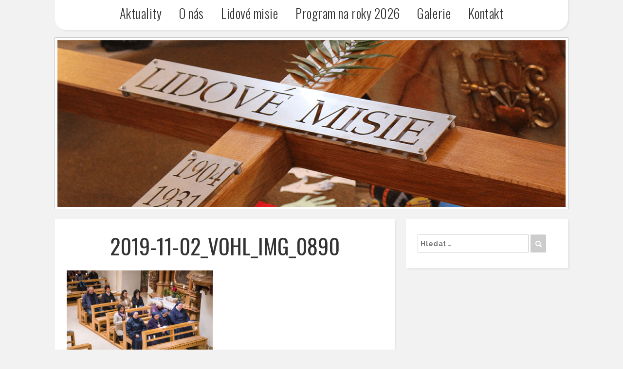

--- FILE ---
content_type: text/html; charset=UTF-8
request_url: http://misievefarnosti.cz/galerie/sv-vincent-v-strelicich-u-brna/attachment/2019-11-02_vohl_img_0890/
body_size: 5804
content:
<!-- Základná šablóna pre zobrazenie príspevku -->

<!DOCTYPE html>
<html lang="cs"
	xmlns:og="http://opengraphprotocol.org/schema/"
	xmlns:fb="http://www.facebook.com/2008/fbml">
	<head>
		<meta charset="UTF-8">
		<meta name="viewport" content="width=device-width, initial-scale=1">
		<meta http-equiv="X-UA-Compatible" content="IE=edge">
		
		<title>2019-11-02_VoHl_IMG_0890 | Misie ve farnosti</title>

		<!-- Favicons -->
    	<link rel="icon" href="http://misievefarnosti.cz/wp-content/themes/wp-adamicky-theme/favicon.ico">
    	<link rel="icon" type="image/png" href="http://misievefarnosti.cz/wp-content/themes/wp-adamicky-theme/image/favicon-32x32.png" sizes="32x32" />
		<link rel="icon" type="image/png" href="http://misievefarnosti.cz/wp-content/themes/wp-adamicky-theme/image/favicon-16x16.png" sizes="16x16" />

		<!-- Google SEO tags -->
		<link rel="alternate" hreflang="cz" href="http://misievefarnosti.cz" />

		<!-- Social network sharing -->
		<meta name="author"				content="Marek Adamický">

		<!-- <meta property="og:url"			content=""> -->
	    <!-- <meta property="og:type"			content="article"> -->
	    <!-- <meta property="og:title"			content=""> -->
	    <!-- <meta property="og:description"	content=""> -->
	    <!-- <meta property="og:image"			content=""> -->
	    
		<!-- Fonts -->
		<!-- <link href="https://fonts.googleapis.com/css?family=Raleway:400,400i,700,700i&amp;subset=latin-ext" rel="stylesheet"> -->
		<!-- <link href="https://fonts.googleapis.com/css?family=Oswald:300,400&amp;subset=latin-ext" rel="stylesheet"> -->
		<!-- <link href="http://maxcdn.bootstrapcdn.com/font-awesome/4.1.0/css/font-awesome.min.css" rel="stylesheet"> -->
		
		<!-- Styles -->
		<!-- <link href="style.css" rel="stylesheet"> -->

		<!-- <script src="https://cdnjs.cloudflare.com/ajax/libs/jquery/3.1.1/jquery.js"></script> -->
		<!-- <script src="js/app.js"></script> -->
		
		<!-- RSS feeds -->
		<link rel="alternate" type="application/rss+xml" title="Misie ve farnosti Feed" href="http://misievefarnosti.cz/feed/">

		<meta name='robots' content='max-image-preview:large' />

		<!-- Facebook -->
		<meta property="og:title" 		content="2019-11-02_VoHl_IMG_0890"/>
		<meta property="og:description"	content="Sv. Vincente de Paul, patróne lidových misií, oroduj za nás."/>
		<meta property="og:type" 		content="article"/>
		<meta property="og:url" 		content="http://misievefarnosti.cz/galerie/sv-vincent-v-strelicich-u-brna/attachment/2019-11-02_vohl_img_0890/"/>
		<meta property="og:site_name" 	content="Misie ve farnosti"/>
		<meta property="og:image" 		content="http://misievefarnosti.cz/wp-content/themes/wp-adamicky-theme/image/theme/opengraph_image.jpg"/>

		<!-- Google plus -->
		<meta itemprop="og:headline"	content="2019-11-02_VoHl_IMG_0890" />
		<meta itemprop="og:description"	content="Sv. Vincente de Paul, patróne lidových misií, oroduj za nás." />

	<link rel='stylesheet' id='wp-block-library-css' href='http://misievefarnosti.cz/wp-includes/css/dist/block-library/style.min.css?ver=6.5.7' type='text/css' media='all' />
<style id='classic-theme-styles-inline-css' type='text/css'>
/*! This file is auto-generated */
.wp-block-button__link{color:#fff;background-color:#32373c;border-radius:9999px;box-shadow:none;text-decoration:none;padding:calc(.667em + 2px) calc(1.333em + 2px);font-size:1.125em}.wp-block-file__button{background:#32373c;color:#fff;text-decoration:none}
</style>
<style id='global-styles-inline-css' type='text/css'>
body{--wp--preset--color--black: #000000;--wp--preset--color--cyan-bluish-gray: #abb8c3;--wp--preset--color--white: #ffffff;--wp--preset--color--pale-pink: #f78da7;--wp--preset--color--vivid-red: #cf2e2e;--wp--preset--color--luminous-vivid-orange: #ff6900;--wp--preset--color--luminous-vivid-amber: #fcb900;--wp--preset--color--light-green-cyan: #7bdcb5;--wp--preset--color--vivid-green-cyan: #00d084;--wp--preset--color--pale-cyan-blue: #8ed1fc;--wp--preset--color--vivid-cyan-blue: #0693e3;--wp--preset--color--vivid-purple: #9b51e0;--wp--preset--gradient--vivid-cyan-blue-to-vivid-purple: linear-gradient(135deg,rgba(6,147,227,1) 0%,rgb(155,81,224) 100%);--wp--preset--gradient--light-green-cyan-to-vivid-green-cyan: linear-gradient(135deg,rgb(122,220,180) 0%,rgb(0,208,130) 100%);--wp--preset--gradient--luminous-vivid-amber-to-luminous-vivid-orange: linear-gradient(135deg,rgba(252,185,0,1) 0%,rgba(255,105,0,1) 100%);--wp--preset--gradient--luminous-vivid-orange-to-vivid-red: linear-gradient(135deg,rgba(255,105,0,1) 0%,rgb(207,46,46) 100%);--wp--preset--gradient--very-light-gray-to-cyan-bluish-gray: linear-gradient(135deg,rgb(238,238,238) 0%,rgb(169,184,195) 100%);--wp--preset--gradient--cool-to-warm-spectrum: linear-gradient(135deg,rgb(74,234,220) 0%,rgb(151,120,209) 20%,rgb(207,42,186) 40%,rgb(238,44,130) 60%,rgb(251,105,98) 80%,rgb(254,248,76) 100%);--wp--preset--gradient--blush-light-purple: linear-gradient(135deg,rgb(255,206,236) 0%,rgb(152,150,240) 100%);--wp--preset--gradient--blush-bordeaux: linear-gradient(135deg,rgb(254,205,165) 0%,rgb(254,45,45) 50%,rgb(107,0,62) 100%);--wp--preset--gradient--luminous-dusk: linear-gradient(135deg,rgb(255,203,112) 0%,rgb(199,81,192) 50%,rgb(65,88,208) 100%);--wp--preset--gradient--pale-ocean: linear-gradient(135deg,rgb(255,245,203) 0%,rgb(182,227,212) 50%,rgb(51,167,181) 100%);--wp--preset--gradient--electric-grass: linear-gradient(135deg,rgb(202,248,128) 0%,rgb(113,206,126) 100%);--wp--preset--gradient--midnight: linear-gradient(135deg,rgb(2,3,129) 0%,rgb(40,116,252) 100%);--wp--preset--font-size--small: 13px;--wp--preset--font-size--medium: 20px;--wp--preset--font-size--large: 36px;--wp--preset--font-size--x-large: 42px;--wp--preset--spacing--20: 0.44rem;--wp--preset--spacing--30: 0.67rem;--wp--preset--spacing--40: 1rem;--wp--preset--spacing--50: 1.5rem;--wp--preset--spacing--60: 2.25rem;--wp--preset--spacing--70: 3.38rem;--wp--preset--spacing--80: 5.06rem;--wp--preset--shadow--natural: 6px 6px 9px rgba(0, 0, 0, 0.2);--wp--preset--shadow--deep: 12px 12px 50px rgba(0, 0, 0, 0.4);--wp--preset--shadow--sharp: 6px 6px 0px rgba(0, 0, 0, 0.2);--wp--preset--shadow--outlined: 6px 6px 0px -3px rgba(255, 255, 255, 1), 6px 6px rgba(0, 0, 0, 1);--wp--preset--shadow--crisp: 6px 6px 0px rgba(0, 0, 0, 1);}:where(.is-layout-flex){gap: 0.5em;}:where(.is-layout-grid){gap: 0.5em;}body .is-layout-flex{display: flex;}body .is-layout-flex{flex-wrap: wrap;align-items: center;}body .is-layout-flex > *{margin: 0;}body .is-layout-grid{display: grid;}body .is-layout-grid > *{margin: 0;}:where(.wp-block-columns.is-layout-flex){gap: 2em;}:where(.wp-block-columns.is-layout-grid){gap: 2em;}:where(.wp-block-post-template.is-layout-flex){gap: 1.25em;}:where(.wp-block-post-template.is-layout-grid){gap: 1.25em;}.has-black-color{color: var(--wp--preset--color--black) !important;}.has-cyan-bluish-gray-color{color: var(--wp--preset--color--cyan-bluish-gray) !important;}.has-white-color{color: var(--wp--preset--color--white) !important;}.has-pale-pink-color{color: var(--wp--preset--color--pale-pink) !important;}.has-vivid-red-color{color: var(--wp--preset--color--vivid-red) !important;}.has-luminous-vivid-orange-color{color: var(--wp--preset--color--luminous-vivid-orange) !important;}.has-luminous-vivid-amber-color{color: var(--wp--preset--color--luminous-vivid-amber) !important;}.has-light-green-cyan-color{color: var(--wp--preset--color--light-green-cyan) !important;}.has-vivid-green-cyan-color{color: var(--wp--preset--color--vivid-green-cyan) !important;}.has-pale-cyan-blue-color{color: var(--wp--preset--color--pale-cyan-blue) !important;}.has-vivid-cyan-blue-color{color: var(--wp--preset--color--vivid-cyan-blue) !important;}.has-vivid-purple-color{color: var(--wp--preset--color--vivid-purple) !important;}.has-black-background-color{background-color: var(--wp--preset--color--black) !important;}.has-cyan-bluish-gray-background-color{background-color: var(--wp--preset--color--cyan-bluish-gray) !important;}.has-white-background-color{background-color: var(--wp--preset--color--white) !important;}.has-pale-pink-background-color{background-color: var(--wp--preset--color--pale-pink) !important;}.has-vivid-red-background-color{background-color: var(--wp--preset--color--vivid-red) !important;}.has-luminous-vivid-orange-background-color{background-color: var(--wp--preset--color--luminous-vivid-orange) !important;}.has-luminous-vivid-amber-background-color{background-color: var(--wp--preset--color--luminous-vivid-amber) !important;}.has-light-green-cyan-background-color{background-color: var(--wp--preset--color--light-green-cyan) !important;}.has-vivid-green-cyan-background-color{background-color: var(--wp--preset--color--vivid-green-cyan) !important;}.has-pale-cyan-blue-background-color{background-color: var(--wp--preset--color--pale-cyan-blue) !important;}.has-vivid-cyan-blue-background-color{background-color: var(--wp--preset--color--vivid-cyan-blue) !important;}.has-vivid-purple-background-color{background-color: var(--wp--preset--color--vivid-purple) !important;}.has-black-border-color{border-color: var(--wp--preset--color--black) !important;}.has-cyan-bluish-gray-border-color{border-color: var(--wp--preset--color--cyan-bluish-gray) !important;}.has-white-border-color{border-color: var(--wp--preset--color--white) !important;}.has-pale-pink-border-color{border-color: var(--wp--preset--color--pale-pink) !important;}.has-vivid-red-border-color{border-color: var(--wp--preset--color--vivid-red) !important;}.has-luminous-vivid-orange-border-color{border-color: var(--wp--preset--color--luminous-vivid-orange) !important;}.has-luminous-vivid-amber-border-color{border-color: var(--wp--preset--color--luminous-vivid-amber) !important;}.has-light-green-cyan-border-color{border-color: var(--wp--preset--color--light-green-cyan) !important;}.has-vivid-green-cyan-border-color{border-color: var(--wp--preset--color--vivid-green-cyan) !important;}.has-pale-cyan-blue-border-color{border-color: var(--wp--preset--color--pale-cyan-blue) !important;}.has-vivid-cyan-blue-border-color{border-color: var(--wp--preset--color--vivid-cyan-blue) !important;}.has-vivid-purple-border-color{border-color: var(--wp--preset--color--vivid-purple) !important;}.has-vivid-cyan-blue-to-vivid-purple-gradient-background{background: var(--wp--preset--gradient--vivid-cyan-blue-to-vivid-purple) !important;}.has-light-green-cyan-to-vivid-green-cyan-gradient-background{background: var(--wp--preset--gradient--light-green-cyan-to-vivid-green-cyan) !important;}.has-luminous-vivid-amber-to-luminous-vivid-orange-gradient-background{background: var(--wp--preset--gradient--luminous-vivid-amber-to-luminous-vivid-orange) !important;}.has-luminous-vivid-orange-to-vivid-red-gradient-background{background: var(--wp--preset--gradient--luminous-vivid-orange-to-vivid-red) !important;}.has-very-light-gray-to-cyan-bluish-gray-gradient-background{background: var(--wp--preset--gradient--very-light-gray-to-cyan-bluish-gray) !important;}.has-cool-to-warm-spectrum-gradient-background{background: var(--wp--preset--gradient--cool-to-warm-spectrum) !important;}.has-blush-light-purple-gradient-background{background: var(--wp--preset--gradient--blush-light-purple) !important;}.has-blush-bordeaux-gradient-background{background: var(--wp--preset--gradient--blush-bordeaux) !important;}.has-luminous-dusk-gradient-background{background: var(--wp--preset--gradient--luminous-dusk) !important;}.has-pale-ocean-gradient-background{background: var(--wp--preset--gradient--pale-ocean) !important;}.has-electric-grass-gradient-background{background: var(--wp--preset--gradient--electric-grass) !important;}.has-midnight-gradient-background{background: var(--wp--preset--gradient--midnight) !important;}.has-small-font-size{font-size: var(--wp--preset--font-size--small) !important;}.has-medium-font-size{font-size: var(--wp--preset--font-size--medium) !important;}.has-large-font-size{font-size: var(--wp--preset--font-size--large) !important;}.has-x-large-font-size{font-size: var(--wp--preset--font-size--x-large) !important;}
.wp-block-navigation a:where(:not(.wp-element-button)){color: inherit;}
:where(.wp-block-post-template.is-layout-flex){gap: 1.25em;}:where(.wp-block-post-template.is-layout-grid){gap: 1.25em;}
:where(.wp-block-columns.is-layout-flex){gap: 2em;}:where(.wp-block-columns.is-layout-grid){gap: 2em;}
.wp-block-pullquote{font-size: 1.5em;line-height: 1.6;}
</style>
<link rel='stylesheet' id='adamicky-theme-font-raleway-css' href='https://fonts.googleapis.com/css?family=Raleway%3A400%2C400i%2C700%2C700i&#038;subset=latin-ext&#038;ver=6.5.7' type='text/css' media='all' />
<link rel='stylesheet' id='adamicky-theme-font-oswald-css' href='https://fonts.googleapis.com/css?family=Oswald%3A300%2C400&#038;subset=latin-ext&#038;ver=6.5.7' type='text/css' media='all' />
<link rel='stylesheet' id='font-awesome-css' href='http://misievefarnosti.cz/wp-content/themes/wp-adamicky-theme/css/font-awesome.min.css?ver=6.5.7' type='text/css' media='all' />
<link rel='stylesheet' id='adamicky-theme-style-css' href='http://misievefarnosti.cz/wp-content/themes/wp-adamicky-theme/style.css?ver=6.5.7' type='text/css' media='all' />
<script type="text/javascript" src="http://misievefarnosti.cz/wp-includes/js/jquery/jquery.min.js?ver=3.7.1" id="jquery-core-js"></script>
<script type="text/javascript" src="http://misievefarnosti.cz/wp-includes/js/jquery/jquery-migrate.min.js?ver=3.4.1" id="jquery-migrate-js"></script>

		<!--[if lt IE 9]>
	        <script src="https://cdnjs.cloudflare.com/ajax/libs/html5shiv/3.7.3/html5shiv.min.js"></script>
	        <script src="https://cdnjs.cloudflare.com/ajax/libs/respond.js/1.4.2/respond.min.js"></script>
	    <![endif]-->

	</head>
<body class="attachment attachment-template-default single single-attachment postid-3521 attachmentid-3521 attachment-jpeg">

	<!-- Load Facebook SDK for JavaScript -->
	<div id="fb-root"></div>
	<script>
		(function(d, s, id) {
		var js, fjs = d.getElementsByTagName(s)[0];
		if (d.getElementById(id)) return;
		js = d.createElement(s); js.id = id;
		js.src = "//connect.facebook.net/sk_SK/sdk.js#xfbml=1&version=v2.8";
		fjs.parentNode.insertBefore(js, fjs);
		}(document, 'script', 'facebook-jssdk'));
	</script>

	<div class="container">
		<div class="row">
		<header class="col-lg-12 header">
			<nav class="panel">
				<div class="nav-toggle">Menu</div>
				<ul class="navigation">
<li id="menu-item-10" class="menu-item menu-item-type-custom menu-item-object-custom menu-item-home menu-item-10"><a href="http://misievefarnosti.cz">Aktuality</a></li>
<li id="menu-item-15" class="menu-item menu-item-type-post_type menu-item-object-page menu-item-15"><a href="http://misievefarnosti.cz/o-nas/">O nás</a></li>
<li id="menu-item-17" class="menu-item menu-item-type-post_type menu-item-object-page menu-item-17"><a href="http://misievefarnosti.cz/lidove-misie/">Lidové misie</a></li>
<li id="menu-item-48" class="menu-item menu-item-type-post_type menu-item-object-page menu-item-48"><a href="http://misievefarnosti.cz/program-na-rok-2017/">Program na roky 2026</a></li>
<li id="menu-item-57" class="menu-item menu-item-type-post_type_archive menu-item-object-gallery menu-item-57"><a href="http://misievefarnosti.cz/galerie/">Galerie</a></li>
<li id="menu-item-18" class="menu-item menu-item-type-post_type menu-item-object-page menu-item-18"><a href="http://misievefarnosti.cz/kontakt/">Kontakt</a></li>
		</ul>
			</nav>
			
			<div class="nojs-cover">
				<img class="cover" src="http://misievefarnosti.cz/wp-content/themes/wp-adamicky-theme/image/theme/cover-01.png" alt="Cover image">
			</div>

			<div class="fadecover">
 				<div class="cover" style="background-image: url('http://misievefarnosti.cz/wp-content/themes/wp-adamicky-theme/image/theme/cover-17.png');"></div>
 				<div class="cover" style="background-image: url('http://misievefarnosti.cz/wp-content/themes/wp-adamicky-theme/image/theme/cover-16.png');"></div>
 				<div class="cover" style="background-image: url('http://misievefarnosti.cz/wp-content/themes/wp-adamicky-theme/image/theme/cover-15.png');"></div>
 				<div class="cover" style="background-image: url('http://misievefarnosti.cz/wp-content/themes/wp-adamicky-theme/image/theme/cover-14.png');"></div>
 				<div class="cover" style="background-image: url('http://misievefarnosti.cz/wp-content/themes/wp-adamicky-theme/image/theme/cover-13.png');"></div>
				<div class="cover" style="background-image: url('http://misievefarnosti.cz/wp-content/themes/wp-adamicky-theme/image/theme/cover-12.png');"></div>
				<div class="cover" style="background-image: url('http://misievefarnosti.cz/wp-content/themes/wp-adamicky-theme/image/theme/cover-10.png');"></div>
				<div class="cover" style="background-image: url('http://misievefarnosti.cz/wp-content/themes/wp-adamicky-theme/image/theme/cover-05.png');"></div>
				<div class="cover" style="background-image: url('http://misievefarnosti.cz/wp-content/themes/wp-adamicky-theme/image/theme/cover-04.png');"></div>
				<div class="cover" style="background-image: url('http://misievefarnosti.cz/wp-content/themes/wp-adamicky-theme/image/theme/cover-03.png');"></div>
				<div class="cover" style="background-image: url('http://misievefarnosti.cz/wp-content/themes/wp-adamicky-theme/image/theme/cover-02.png');"></div>
				<div class="cover" style="background-image: url('http://misievefarnosti.cz/wp-content/themes/wp-adamicky-theme/image/theme/cover-01.png');"></div>
			</div>

		</header>
		</div>

		<main class="row">
			
			<section class="col-md-8">
			
			<!--[if lt IE 10]>
				<article class="panel">
					<div class="old-ie-browser group">
						<i class="fa fa-exclamation-triangle"></i>
						<div class="message">
							Zistili sme, že používate staršiu verziu internetového prehliadača.<br>Pre správne zobrazenie a funkčnosť celej stránky Vám preto odporúčame najprv aktualizovať Váš prehliadač.
						</div>
					</div>
				</article>
			<![endif]-->
				
				
			
			
	<article class="panel post">
		<!-- Single page -->
		<header class="post-header">

			<h1 class="post-title">2019-11-02_VoHl_IMG_0890</h1>

			
		</header>    
		<main class="post-main">

			<div class="content">				
				<p class="attachment"><a href='http://misievefarnosti.cz/wp-content/uploads/2019/11/2019-11-02_VoHl_IMG_0890.jpg'><img fetchpriority="high" decoding="async" width="300" height="200" src="http://misievefarnosti.cz/wp-content/uploads/2019/11/2019-11-02_VoHl_IMG_0890.jpg" class="attachment-medium size-medium" alt="" /></a></p>
			</div>

		</main>
		<footer class="post-footer group">

			<time class="created-at" datetime="9:33">7. listopadu 2019</time>

						<a href="mailto:?subject=Odpor%C3%BA%C4%8Danie%20%C4%8Dl%C3%A1nku%202019-11-02_VoHl_IMG_0890&amp;body=Na%20str%C3%A1nke%20http://misievefarnosti.cz%20pribudol%20nov%C3%BD%20%C4%8Dl%C3%A1nok.%20Odpor%C3%BA%C4%8Dam%20pre%C4%8D%C3%ADta%C5%A5%20si%20ho.%20http://misievefarnosti.cz/galerie/sv-vincent-v-strelicich-u-brna/attachment/2019-11-02_vohl_img_0890/" class="share email" title="Share by email"><i class="fa fa-envelope"></i></a>
			
			<a href="https://plus.google.com/share?url=http://misievefarnosti.cz/galerie/sv-vincent-v-strelicich-u-brna/attachment/2019-11-02_vohl_img_0890/" class="share googleplus"  title="Share this post on Google Plus"
				onclick="window.open('https://plus.google.com/share?url=http://misievefarnosti.cz/galerie/sv-vincent-v-strelicich-u-brna/attachment/2019-11-02_vohl_img_0890/', '', 'menubar=no, toolbar=no, resizable=yes, scrollbars=yes, height=600, width=600');return false;">
				<i class="fa fa-google-plus"></i>
			</a>

			<a href="http://www.facebook.com/share.php?u=http://misievefarnosti.cz/galerie/sv-vincent-v-strelicich-u-brna/attachment/2019-11-02_vohl_img_0890/" class="share facebook fb-share-button" title="Share this post on Facebook"
				onclick="window.open('http://www.facebook.com/share.php?u=http://misievefarnosti.cz/galerie/sv-vincent-v-strelicich-u-brna/attachment/2019-11-02_vohl_img_0890/', 'facebook_share', 'height=320, width=640, toolbar=no, menubar=no, scrollbars=no, resizable=no, location=no, directories=no, status=no');return false"; target="_blank">
				<i class="fa fa-facebook"></i>
			</a>

		</footer>
	</article>
			

			</section>

			
			<section class="col-md-4 sidebar">

				<aside class="panel widgets widget_search">

<form role="search" method="get" class="search-form" action="http://misievefarnosti.cz/">

	<label for="search-form-696f55906d12e">
		<span class="screen-reader-text">Vyhledávání</span>
	</label>

	<input
		type="search"
		id="search-form-696f55906d12e"
		class="search-field"
		placeholder="Hledat &hellip;"
		required
		name="s" />
	
	<button type="submit" class="search-submit"><i class="fa fa-search"></i><span class="screen-reader-text">Hledat</span></button>

	<div class="search-error" style="display: none;">Do pole Hledat zadejte hledaný text.</div>

</form>
</aside>
<!-- 				<aside class="panel widgets">
					<h1 class="title">Program misií</h1>
					<p>Lorem ipsum dolor sit amet, consectetur adipisicing elit. Amet nisi repudiandae ratione aspernatur odit excepturi dolorum quas similique perferendis placeat. Dignissimos obcaecati autem natus ab amet commodi aliquam inventore mollitia.</p>
				</aside> -->
				
<!-- 				<aside class="panel widgets">
									</aside> -->

<!-- 				<aside class="panel widgets">
					<h1 class="title">Odkazy</h1>
					
					<a href="#" target="_blank">
						<img class="adds" title="Reklama na stránku ..." src="http://placehold.it/300x80">
						<img class="adds" title="Reklama na stránku ..." src="">
					</a>
					
					<a href="#" target="_blank">
						<img class="adds" title="Reklama na stránku ..." src="http://placehold.it/300x80">
						<img class="adds" title="Reklama na stránku ..." src="">
					</a>
					
					<a href="#" target="_blank">
						<img class="adds" title="Reklama na stránku ..." src="http://placehold.it/300x80">
						<img class="adds" title="Reklama na stránku ..." src="">
					</a>
					
				</aside> -->

<!-- 				<aside class="panel widgets">
					<h1 class="title">Newsletter</h1>

					
					<form role="newsletter" method="GET" class="newsletter-form" action="">

						<label for="">
							<span class="screen-reader-text"></span>
						</label>

						<p class="newsletter-text">Chcete od nás dostávat pravidelné informace o novinkách a připravovaných akcích? Zadejte svoji e-mailovou adresu níže a přihlašte se k odběru.</p>

						<input type="email" id="" class="newsletter-field" placeholder="Vaše e-mailová adresa" required name="newsletter" />

						<button type="submit" class="newsletter-submit">Odebírat<span class="screen-reader-text"></span></button>
						
						<div class="newsletter-error" style="display: none;">Do pole E-mail zadejte svoji e-mailovou adresu .</div>

					</form>

				</aside> -->

			</section>

		</main>
		
		<footer class="row">
			<div class="col-md-12 footer">
				&copy; 2017 <strong>misievefarnosti.cz</strong> | Všechna práva vyhrazena.<br>
				Tvorba web stránek: <a href="mailto:marek.adamicky@gmail.com">Marek Adamický</a>
			</div>
		</footer>
		
	</div>	<!-- End of .container -->

	<script>
		(function(i,s,o,g,r,a,m){i['GoogleAnalyticsObject']=r;i[r]=i[r]||function(){
		(i[r].q=i[r].q||[]).push(arguments)},i[r].l=1*new Date();a=s.createElement(o),
		m=s.getElementsByTagName(o)[0];a.async=1;a.src=g;m.parentNode.insertBefore(a,m)
		})(window,document,'script','https://www.google-analytics.com/analytics.js','ga');

		ga('create', 'UA-89423404-3', 'auto');
		ga('send', 'pageview');
	</script>

	<script type="text/javascript" src="http://misievefarnosti.cz/wp-content/themes/wp-adamicky-theme/js/app.js?ver=6.5.7" id="adamicky-theme-js-js"></script>
<script type="text/javascript" src="http://misievefarnosti.cz/wp-content/themes/wp-adamicky-theme/js/gallery.js?ver=6.5.7" id="adamicky-gallery-js-js"></script>

</body>
</html>

--- FILE ---
content_type: text/plain
request_url: https://www.google-analytics.com/j/collect?v=1&_v=j102&a=1163943153&t=pageview&_s=1&dl=http%3A%2F%2Fmisievefarnosti.cz%2Fgalerie%2Fsv-vincent-v-strelicich-u-brna%2Fattachment%2F2019-11-02_vohl_img_0890%2F&ul=en-us%40posix&dt=2019-11-02_VoHl_IMG_0890%20%7C%20Misie%20ve%20farnosti&sr=1280x720&vp=1280x720&_u=IEBAAEABAAAAACAAI~&jid=1107738114&gjid=993531512&cid=865552248.1768904082&tid=UA-89423404-3&_gid=241987666.1768904082&_r=1&_slc=1&z=1459706157
body_size: -451
content:
2,cG-MJQH1QC0PN

--- FILE ---
content_type: application/javascript
request_url: http://misievefarnosti.cz/wp-content/themes/wp-adamicky-theme/js/app.js?ver=6.5.7
body_size: 843
content:
(function($) {

	/**
	 * Navigation Toogle Menu
	 */
	var primaryMenu = $('.navigation'),
		menuButton = $('.nav-toggle');

	menuButton.on('click', function() {
		primaryMenu.slideToggle(300);
	});

	// event on new page
	if ( menuButton.css('display') != 'block' ) {
		primaryMenu.show();
	} else {
		primaryMenu.hide();
	}

	// handler on resize page
	$(window).on('resize', function() {

		if( $(window).width() < 769 ) {
			primaryMenu.hide();
		}

		if ( menuButton.css('display') != 'block' ) {
			primaryMenu.show();
		}
	});



	/**
	 * Search Form
	 */
	var searchButton = $('.search-submit');

	searchButton.on('click', function( event ) {

		var parent = $(this).parent('.search-form');
			searchText = parent.find('.search-field').attr('value');

		if ( searchText === '' ) {
			parent.find('.search-error').show();
			event.preventDefault();
		} else {
			parent.find('.search-error').hide();
		}
	});



	/**
	 * Newsletter Form
	 */
	var newsletterButton = $('.newsletter-submit');

	newsletterButton.on('click', function( event ) {

		var parent = $(this).parent('.newsletter-form');
			newsletterText = parent.find('.newsletter-field').attr('value');

		if ( newsletterText === '' || !isValidEmailAddress(newsletterText) ) {
			parent.find('.newsletter-error').show();
			event.preventDefault();
		} else {
			parent.find('.newsletter-error').hide();
		}
	});

	function isValidEmailAddress( emailAddress ) {
		var pattern = new RegExp("^[_A-Za-z0-9-]+(\\.[_A-Za-z0-9-]+)*@[A-Za-z0-9]+(\\.[A-Za-z0-9]+)*(\\.[A-Za-z]{2,})$");
		return pattern.test(emailAddress);
	};


	/**
	 * Image Slider
	 */
	var defaultCover = $('.nojs-cover'),
		sliderContainer = $('.fadecover');

	defaultCover.hide();
	sliderContainer.show();


// var background = new Image();

// background.src = $('.fadecove .cover').css('background-image').replace(/url\(|\)$/ig, "");

// var bgHeight = background.height;
// var bgWidth = background.width;

// console.log( bgHeight );



	sliderContainer.children(':not(:last)').hide();

	var sliderID = setInterval( function() {
		sliderContainer.children(':last')
			.prev().fadeIn(1500)
			.next().fadeOut(1500, function() {
				$(this).prependTo( sliderContainer );
			})
	}, 7000);



}(jQuery));
